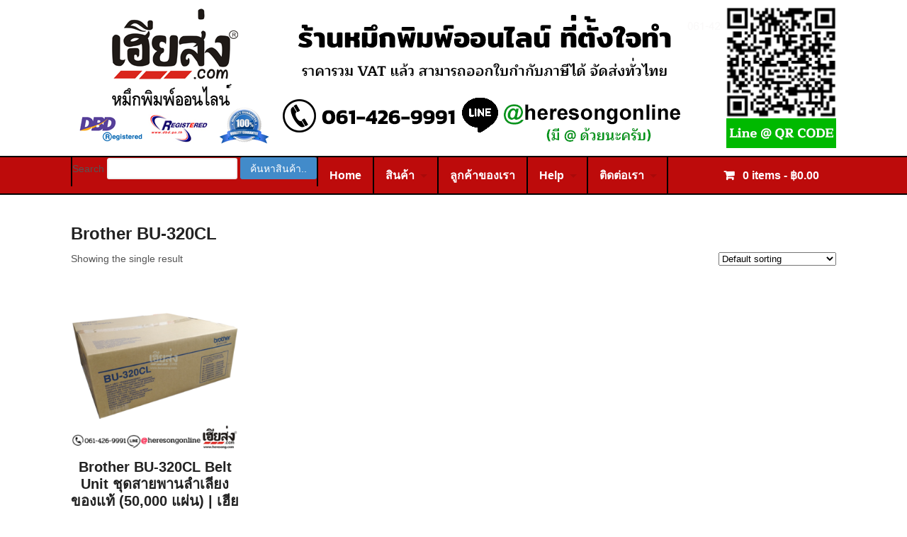

--- FILE ---
content_type: text/html; charset=UTF-8
request_url: https://www.heresong.com/product-tag/brother-bu-320cl/
body_size: 14064
content:
<!DOCTYPE html>
<html lang="en-US" prefix="og: http://ogp.me/ns#">
<head>
<meta charset="UTF-8" />
<title>Brother BU-320CL Archives - เฮียส่ง.คอม : ร้านหมึกพิมพ์ออนไลน์ ที่ตั้งใจทำ</title>
<meta http-equiv="Content-Type" content="text/html; charset=UTF-8" />
<link rel="pingback" href="https://www.heresong.com/xmlrpc.php" />

<!-- Always force latest IE rendering engine (even in intranet) & Chrome Frame -->
<meta http-equiv="X-UA-Compatible" content="IE=edge,chrome=1" />

<!--  Mobile viewport scale -->
<meta content="initial-scale=1.0, maximum-scale=1.0, user-scalable=yes" name="viewport"/>

<!-- This site is optimized with the Yoast SEO plugin v5.1 - https://yoast.com/wordpress/plugins/seo/ -->
<link rel="canonical" href="https://www.heresong.com/product-tag/brother-bu-320cl/" />
<meta property="og:locale" content="en_US" />
<meta property="og:type" content="object" />
<meta property="og:title" content="Brother BU-320CL Archives - เฮียส่ง.คอม : ร้านหมึกพิมพ์ออนไลน์ ที่ตั้งใจทำ" />
<meta property="og:url" content="https://www.heresong.com/product-tag/brother-bu-320cl/" />
<meta property="og:site_name" content="เฮียส่ง.คอม : ร้านหมึกพิมพ์ออนไลน์ ที่ตั้งใจทำ" />
<meta name="twitter:card" content="summary" />
<meta name="twitter:title" content="Brother BU-320CL Archives - เฮียส่ง.คอม : ร้านหมึกพิมพ์ออนไลน์ ที่ตั้งใจทำ" />
<!-- / Yoast SEO plugin. -->

<link rel='dns-prefetch' href='//s.w.org' />
<link rel="alternate" type="application/rss+xml" title="เฮียส่ง.คอม : ร้านหมึกพิมพ์ออนไลน์ ที่ตั้งใจทำ &raquo; Feed" href="https://www.heresong.com/feed/" />
<link rel="alternate" type="application/rss+xml" title="เฮียส่ง.คอม : ร้านหมึกพิมพ์ออนไลน์ ที่ตั้งใจทำ &raquo; Comments Feed" href="https://www.heresong.com/comments/feed/" />
<link rel="alternate" type="application/rss+xml" title="เฮียส่ง.คอม : ร้านหมึกพิมพ์ออนไลน์ ที่ตั้งใจทำ &raquo; Brother BU-320CL Product Tag Feed" href="https://www.heresong.com/product-tag/brother-bu-320cl/feed/" />
		<script type="text/javascript">
			window._wpemojiSettings = {"baseUrl":"https:\/\/s.w.org\/images\/core\/emoji\/2\/72x72\/","ext":".png","svgUrl":"https:\/\/s.w.org\/images\/core\/emoji\/2\/svg\/","svgExt":".svg","source":{"concatemoji":"https:\/\/www.heresong.com\/wp-includes\/js\/wp-emoji-release.min.js?ver=4.6.1"}};
			!function(a,b,c){function d(a){var c,d,e,f,g,h=b.createElement("canvas"),i=h.getContext&&h.getContext("2d"),j=String.fromCharCode;if(!i||!i.fillText)return!1;switch(i.textBaseline="top",i.font="600 32px Arial",a){case"flag":return i.fillText(j(55356,56806,55356,56826),0,0),!(h.toDataURL().length<3e3)&&(i.clearRect(0,0,h.width,h.height),i.fillText(j(55356,57331,65039,8205,55356,57096),0,0),c=h.toDataURL(),i.clearRect(0,0,h.width,h.height),i.fillText(j(55356,57331,55356,57096),0,0),d=h.toDataURL(),c!==d);case"diversity":return i.fillText(j(55356,57221),0,0),e=i.getImageData(16,16,1,1).data,f=e[0]+","+e[1]+","+e[2]+","+e[3],i.fillText(j(55356,57221,55356,57343),0,0),e=i.getImageData(16,16,1,1).data,g=e[0]+","+e[1]+","+e[2]+","+e[3],f!==g;case"simple":return i.fillText(j(55357,56835),0,0),0!==i.getImageData(16,16,1,1).data[0];case"unicode8":return i.fillText(j(55356,57135),0,0),0!==i.getImageData(16,16,1,1).data[0];case"unicode9":return i.fillText(j(55358,56631),0,0),0!==i.getImageData(16,16,1,1).data[0]}return!1}function e(a){var c=b.createElement("script");c.src=a,c.type="text/javascript",b.getElementsByTagName("head")[0].appendChild(c)}var f,g,h,i;for(i=Array("simple","flag","unicode8","diversity","unicode9"),c.supports={everything:!0,everythingExceptFlag:!0},h=0;h<i.length;h++)c.supports[i[h]]=d(i[h]),c.supports.everything=c.supports.everything&&c.supports[i[h]],"flag"!==i[h]&&(c.supports.everythingExceptFlag=c.supports.everythingExceptFlag&&c.supports[i[h]]);c.supports.everythingExceptFlag=c.supports.everythingExceptFlag&&!c.supports.flag,c.DOMReady=!1,c.readyCallback=function(){c.DOMReady=!0},c.supports.everything||(g=function(){c.readyCallback()},b.addEventListener?(b.addEventListener("DOMContentLoaded",g,!1),a.addEventListener("load",g,!1)):(a.attachEvent("onload",g),b.attachEvent("onreadystatechange",function(){"complete"===b.readyState&&c.readyCallback()})),f=c.source||{},f.concatemoji?e(f.concatemoji):f.wpemoji&&f.twemoji&&(e(f.twemoji),e(f.wpemoji)))}(window,document,window._wpemojiSettings);
		</script>
		<style type="text/css">
img.wp-smiley,
img.emoji {
	display: inline !important;
	border: none !important;
	box-shadow: none !important;
	height: 1em !important;
	width: 1em !important;
	margin: 0 .07em !important;
	vertical-align: -0.1em !important;
	background: none !important;
	padding: 0 !important;
}
</style>
<style type="text/css">
@media only screen and (min-width: 768px) {
body.two-col-right-1080 #main-sidebar-container { width: 100%; }
body.two-col-right-1080 #main-sidebar-container #sidebar { width: 18.385%; }
body.two-col-right-1080 #main-sidebar-container #main { width: 78.385%; }
}
</style>
<link rel='stylesheet' id='pt-cv-public-style-css'  href='https://www.heresong.com/wp-content/plugins/content-views-query-and-display-post-page/public/assets/css/cv.css?ver=2.1.3.2' type='text/css' media='all' />
<link rel='stylesheet' id='contact-form-7-css'  href='https://www.heresong.com/wp-content/plugins/contact-form-7/includes/css/styles.css?ver=4.7' type='text/css' media='all' />
<link rel='stylesheet' id='yith_wcas_frontend-css'  href='https://www.heresong.com/wp-content/plugins/yith-woocommerce-ajax-search/assets/css/yith_wcas_ajax_search.css?ver=4.6.1' type='text/css' media='all' />
<link rel='stylesheet' id='theme-stylesheet-css'  href='https://www.heresong.com/wp-content/themes/canvas/style.css?ver=5.2.0' type='text/css' media='all' />
<link rel='stylesheet' id='woo-layout-css'  href='https://www.heresong.com/wp-content/themes/canvas/css/layout.css?ver=4.6.1' type='text/css' media='all' />
<link rel='stylesheet' id='woocommerce-css'  href='https://www.heresong.com/wp-content/themes/canvas/css/woocommerce.css?ver=4.6.1' type='text/css' media='all' />
<!-- This site uses the Google Analytics by MonsterInsights plugin v6.2.0 - Using Analytics tracking - https://www.monsterinsights.com/ -->
<script type="text/javascript" data-cfasync="false">
	/* Function to detect opted out users */
	function __gaTrackerIsOptedOut() {
		return document.cookie.indexOf(disableStr + '=true') > -1;
	}

	/* Disable tracking if the opt-out cookie exists. */
	var disableStr = 'ga-disable-UA-64450866-1';
	if ( __gaTrackerIsOptedOut() ) {
		window[disableStr] = true;
	}

	/* Opt-out function */
	function __gaTrackerOptout() {
	  document.cookie = disableStr + '=true; expires=Thu, 31 Dec 2099 23:59:59 UTC; path=/';
	  window[disableStr] = true;
	}

	(function(i,s,o,g,r,a,m){i['GoogleAnalyticsObject']=r;i[r]=i[r]||function(){
		(i[r].q=i[r].q||[]).push(arguments)},i[r].l=1*new Date();a=s.createElement(o),
		m=s.getElementsByTagName(o)[0];a.async=1;a.src=g;m.parentNode.insertBefore(a,m)
	})(window,document,'script','//www.google-analytics.com/analytics.js','__gaTracker');

	__gaTracker('create', 'UA-64450866-1', 'auto');
	__gaTracker('set', 'forceSSL', true);
	__gaTracker('require', 'displayfeatures');
	__gaTracker('require', 'linkid', 'linkid.js');
	__gaTracker('send','pageview');
</script>
<!-- / Google Analytics by MonsterInsights -->
<!--[if lt IE 9]>
<link href="https://www.heresong.com/wp-content/themes/canvas/css/non-responsive.css" rel="stylesheet" type="text/css" />
<style type="text/css">.col-full, #wrapper { width: 1080px; max-width: 1080px; } #inner-wrapper { padding: 0; } body.full-width #header, #nav-container, body.full-width #content, body.full-width #footer-widgets, body.full-width #footer { padding-left: 0; padding-right: 0; } body.fixed-mobile #top, body.fixed-mobile #header-container, body.fixed-mobile #footer-container, body.fixed-mobile #nav-container, body.fixed-mobile #footer-widgets-container { min-width: 1080px; padding: 0 1em; } body.full-width #content { width: auto; padding: 0 1em;}</style>
<![endif]-->
<script type='text/javascript'>
/* <![CDATA[ */
var monsterinsights_frontend = {"js_events_tracking":"true","is_debug_mode":"false","download_extensions":"doc,exe,js,pdf,ppt,tgz,zip,xls","inbound_paths":"","home_url":"https:\/\/www.heresong.com","track_download_as":"event","internal_label":"int","hash_tracking":"false"};
/* ]]> */
</script>
<script type='text/javascript' src='https://www.heresong.com/wp-content/plugins/google-analytics-for-wordpress/assets/js/frontend.min.js?ver=6.2.0'></script>
<script type='text/javascript' src='https://www.heresong.com/wp-includes/js/jquery/jquery.js?ver=1.12.4'></script>
<script type='text/javascript' src='https://www.heresong.com/wp-includes/js/jquery/jquery-migrate.min.js?ver=1.4.1'></script>
<script type='text/javascript'>
/* <![CDATA[ */
var wc_add_to_cart_params = {"ajax_url":"\/wp-admin\/admin-ajax.php","wc_ajax_url":"\/product-tag\/brother-bu-320cl\/?wc-ajax=%%endpoint%%","i18n_view_cart":"View Cart","cart_url":"https:\/\/www.heresong.com\/cart\/","is_cart":"","cart_redirect_after_add":"no"};
/* ]]> */
</script>
<script type='text/javascript' src='//www.heresong.com/wp-content/plugins/woocommerce/assets/js/frontend/add-to-cart.min.js?ver=2.6.4'></script>
<script type='text/javascript' src='https://www.heresong.com/wp-content/plugins/js_composer/assets/js/vendors/woocommerce-add-to-cart.js?ver=4.12'></script>
<script type='text/javascript' src='https://www.heresong.com/wp-content/themes/canvas/includes/js/third-party.js?ver=4.6.1'></script>
<script type='text/javascript' src='https://www.heresong.com/wp-content/themes/canvas/includes/js/modernizr.js?ver=2.6.2'></script>
<script type='text/javascript' src='https://www.heresong.com/wp-content/themes/canvas/includes/js/general.js?ver=4.6.1'></script>

<!-- Adjust the website width -->
<style type="text/css">
	.col-full, #wrapper { max-width: 1080px !important; }
</style>

<link rel='https://api.w.org/' href='https://www.heresong.com/wp-json/' />
<link rel="EditURI" type="application/rsd+xml" title="RSD" href="https://www.heresong.com/xmlrpc.php?rsd" />
<link rel="wlwmanifest" type="application/wlwmanifest+xml" href="https://www.heresong.com/wp-includes/wlwmanifest.xml" /> 
<meta name="generator" content="WordPress 4.6.1" />
<meta name="generator" content="WooCommerce 2.6.4" />

<!-- Call Now Button 0.3.3 by Jerry Rietveld (callnowbutton.com) -->
<style>#callnowbutton {display:none;} @media screen and (max-width:650px){#callnowbutton {display:block; position:fixed; text-decoration:none; z-index:2147483647;width:100%;left:0;bottom:0;height:60px;border-top:1px solid #528eff; border-bottom:1px solid #002fbb;text-shadow: 0 1px #002fbb; text-align:center;color:#fff; font-weight:600; font-size:120%;  overflow: hidden;padding-right:27px;background:#2561ed;display: flex; justify-content: center; align-items: center;}body {padding-bottom:60px;}}</style>
<meta name="google-site-verification" content="vxArtwKIxMuCyI4o-9nO8i9uXqv90DVnAuG17FvgcTA" />
<!-- Theme version -->
<meta name="generator" content="Canvas 5.5.7" />
<meta name="generator" content="WooFramework 5.5.5" />

<!-- Custom CSS Styling -->
<style type="text/css">
#logo .site-title, #logo .site-description { display:none; }
body {background-color:#ffffff;background-repeat:no-repeat;background-position:top left;background-attachment:scroll;border-top:0px solid #000000;}
#header {background-repeat:no-repeat;background-position:left top;margin-top:0px;margin-bottom:0px;padding-top:10px;padding-bottom:10px;border:0px solid ;}
#logo .site-title a {font:bold 40px/1em "Helvetica Neue", Helvetica, sans-serif;color:#222222;}
#logo .site-description {font:300 13px/1em "Helvetica Neue", Helvetica, sans-serif;color:#999999;}
#nav-container{background:#bd0b0b;}#nav-container{border-top:2px solid #000000;border-bottom:2px solid #000000;border-left:none;border-right:none;}#nav-container #navigation ul#main-nav > li:first-child{border-left: 2px solid #000000;}
body, p { font:300 14px/1.5em "Helvetica Neue", Helvetica, sans-serif;color:#555555; }
h1 { font:bold 28px/1.2em "Helvetica Neue", Helvetica, sans-serif;color:#222222; }h2 { font:bold 24px/1.2em "Helvetica Neue", Helvetica, sans-serif;color:#222222; }h3 { font:bold 20px/1.2em "Helvetica Neue", Helvetica, sans-serif;color:#222222; }h4 { font:bold 16px/1.2em "Helvetica Neue", Helvetica, sans-serif;color:#222222; }h5 { font:bold 14px/1.2em "Helvetica Neue", Helvetica, sans-serif;color:#222222; }h6 { font:bold 12px/1.2em "Helvetica Neue", Helvetica, sans-serif;color:#222222; }
.page-title, .post .title, .page .title {font:bold 24px/1.1em "Helvetica Neue", Helvetica, sans-serif;color:#222222;}
.post .title a:link, .post .title a:visited, .page .title a:link, .page .title a:visited {color:#222222}
.post-meta { font:300 12px/1.5em "Helvetica Neue", Helvetica, sans-serif;color:#999999; }
.entry, .entry p{ font:300 16px/1.5em "Helvetica Neue", Helvetica, sans-serif;color:#030303; }
.post-more {font:300 13px/1.5em "Helvetica Neue", Helvetica, sans-serif;color:;border-top:0px solid #e6e6e6;border-bottom:0px solid #e6e6e6;}
#post-author, #connect {border-top:1px solid #e6e6e6;border-bottom:1px solid #e6e6e6;border-left:1px solid #e6e6e6;border-right:1px solid #e6e6e6;border-radius:5px;-moz-border-radius:5px;-webkit-border-radius:5px;background-color:#fafafa}
.nav-entries a, .woo-pagination { font:300 13px/1em "Helvetica Neue", Helvetica, sans-serif;color:#888; }
.woo-pagination a, .woo-pagination a:hover {color:#888!important}
.widget h3 {font:bold 14px/1.2em "Helvetica Neue", Helvetica, sans-serif;color:#030303;border-bottom:2px solid #050505;}
.widget_recent_comments li, #twitter li { border-color: #050505;}
.widget p, .widget .textwidget { font:300 14px/1.5em "Helvetica Neue", Helvetica, sans-serif;color:#000000; }
.widget {font:300 14px/1.5em "Helvetica Neue", Helvetica, sans-serif;color:#000000;background-color:#fcfcfc;border:1px solid #050505;border-radius:0px;-moz-border-radius:0px;-webkit-border-radius:0px;}
#tabs {border:1px solid #050505;}
#tabs .inside li a, .widget_woodojo_tabs .tabbable .tab-pane li a { font:bold 12px/1.5em "Helvetica Neue", Helvetica, sans-serif;color:#555555; }
#tabs .inside li span.meta, .widget_woodojo_tabs .tabbable .tab-pane li span.meta { font:300 11px/1.5em "Helvetica Neue", Helvetica, sans-serif;color:#999999; }
#tabs ul.wooTabs li a, .widget_woodojo_tabs .tabbable .nav-tabs li a { font:300 11px/2em "Helvetica Neue", Helvetica, sans-serif;color:#999999; }
@media only screen and (min-width:768px) {
ul.nav li a, #navigation ul.rss a, #navigation .cart-contents, #navigation ul.rss, #navigation ul.cart .cart_list a{ font:bold 16px/1.2em "Helvetica Neue", Helvetica, sans-serif;color:#fffcff; } #navigation ul.rss li a:before { color:#fffcff;}
#navigation ul.nav > li a:hover, #navigation ul.nav > li:hover a, #navigation ul.nav li ul li a, #navigation ul.cart > li:hover > a, #navigation ul.cart > li > ul > div, #navigation ul.cart > li > ul > div p, #navigation ul.cart > li > ul span, #navigation ul.cart .cart_list a, #navigation ul.nav li.current_page_item a, #navigation ul.nav li.current_page_parent a, #navigation ul.nav li.current-menu-ancestor a, #navigation ul.nav li.current-cat a, #navigation ul.nav li.current-menu-item a { color:#f2fa00!important; }
#navigation ul.nav > li a:hover, #navigation ul.nav > li:hover, #navigation ul.nav li ul, #navigation ul.cart > li:hover, #navigation ul.cart > li > ul > div, #navigation ul.nav li.current_page_item a, #navigation ul.nav li.current_page_parent a, #navigation ul.nav li.current-menu-ancestor a, #navigation ul.nav li.current-cat a, #navigation ul.nav li.current-menu-item a{background-color:#030303!important}
#navigation ul.nav li ul, #navigation ul.cart > li > ul > div  { border: 2px solid #050505; }
#navigation ul.nav > li  { border-right: 2px solid #000000; }#navigation ul li:first-child, #navigation ul li:first-child a { border-radius:2px 0 0 2px; -moz-border-radius:2px 0 0 2px; -webkit-border-radius:2px 0 0 2px; }
#navigation {background:#bd0b0b;border-top:2px solid #000000;border-bottom:2px solid #000000;border-left:2px solid #050505;border-right:2px solid #050505;border-radius:2px; -moz-border-radius:2px; -webkit-border-radius:2px;}
#top ul.nav li a { font:300 12px/1.6em "Helvetica Neue", Helvetica, sans-serif;color:#ddd; }
}
#footer, #footer p { font:bold 13px/1.4em "Helvetica Neue", Helvetica, sans-serif;color:#fcf7fc; }
#footer {background-color:#0a090a;border-top:1px solid #dbdbdb;border-bottom:0px solid ;border-left:0px solid ;border-right:0px solid ;border-radius:0px; -moz-border-radius:0px; -webkit-border-radius:0px;}
.magazine #loopedSlider .content h2.title a { font:bold 24px/1em Arial, sans-serif;color:#ffffff; }
.magazine #loopedSlider .content .excerpt p { font:300 13px/1.5em Arial, sans-serif;color:#cccccc; }
.magazine .block .post .title, .magazine .block .post .title a { font:bold 18px/1.2em "Helvetica Neue", Helvetica, sans-serif;color:#222222; }
#loopedSlider.business-slider .content h2 { font:bold 24px/1em Arial, sans-serif;color:#ffffff; }
#loopedSlider.business-slider .content h2.title a { font:bold 24px/1em Arial, sans-serif;color:#ffffff; }
#wrapper #loopedSlider.business-slider .content p { font:300 13px/1.5em Arial, sans-serif;color:#cccccc; }
.archive_header { font:bold 18px/1em Arial, sans-serif;color:#222222; }
.archive_header {border-bottom:1px solid #e6e6e6;}
</style>

<!-- Custom Favicon -->
<link rel="shortcut icon" href="http://www.heresong.com/wp-content/uploads/2022/10/favicon_heresong_16.png"/>

<!-- Woo Shortcodes CSS -->
<link href="https://www.heresong.com/wp-content/themes/canvas/functions/css/shortcodes.css" rel="stylesheet" type="text/css" />

<!-- Custom Stylesheet -->
<link href="https://www.heresong.com/wp-content/themes/canvas/custom.css" rel="stylesheet" type="text/css" />
<!--[if lt IE 9]><script src="https://html5shiv.googlecode.com/svn/trunk/html5.js"></script><![endif]--><meta name="generator" content="Powered by Visual Composer - drag and drop page builder for WordPress."/>
<!--[if lte IE 9]><link rel="stylesheet" type="text/css" href="https://www.heresong.com/wp-content/plugins/js_composer/assets/css/vc_lte_ie9.min.css" media="screen"><![endif]--><!--[if IE  8]><link rel="stylesheet" type="text/css" href="https://www.heresong.com/wp-content/plugins/js_composer/assets/css/vc-ie8.min.css" media="screen"><![endif]--><link rel="icon" href="https://www.heresong.com/wp-content/uploads/2022/10/favicon_heresong-1.png" sizes="32x32" />
<link rel="icon" href="https://www.heresong.com/wp-content/uploads/2022/10/favicon_heresong-1.png" sizes="192x192" />
<link rel="apple-touch-icon-precomposed" href="https://www.heresong.com/wp-content/uploads/2022/10/favicon_heresong-1.png" />
<meta name="msapplication-TileImage" content="https://www.heresong.com/wp-content/uploads/2022/10/favicon_heresong-1.png" />
<noscript><style type="text/css"> .wpb_animate_when_almost_visible { opacity: 1; }</style></noscript></head>
<body class="archive tax-product_tag term-brother-bu-320cl term-5954 woocommerce woocommerce-page chrome alt-style-default one-col width-1080 one-col-1080 full-width full-header wpb-js-composer js-comp-ver-4.12 vc_responsive">
<div id="wrapper">

	<div id="inner-wrapper">

	    <!--#header-container-->
    <div id="header-container">
<h3 class="nav-toggle icon"><a href="#navigation">Navigation</a></h3>

	<header id="header" class="col-full">

		<div id="logo">
<a href="https://www.heresong.com/" title="หมึกปริ้นเตอร์คุณภาพ ราคาถูก จัดส่งทั่วไทย"><img src="https://www.heresong.com/wp-content/uploads/2020/03/head_heresong2563V2-2.png" alt="เฮียส่ง.คอม : ร้านหมึกพิมพ์ออนไลน์ ที่ตั้งใจทำ" /></a>
<span class="site-title"><a href="https://www.heresong.com/">เฮียส่ง.คอม : ร้านหมึกพิมพ์ออนไลน์ ที่ตั้งใจทำ</a></span>
<span class="site-description">หมึกปริ้นเตอร์คุณภาพ ราคาถูก จัดส่งทั่วไทย</span>
</div>

	</header>
	    </div><!--/#header-container-->
    <!--#nav-container-->
    <div id="nav-container">
<nav id="navigation" class="col-full" role="navigation">

	<section class="menus">

		<a href="https://www.heresong.com" class="nav-home"><span>Home</span></a>

	<h3>mainmenu</h3><ul id="main-nav" class="nav fl"><li id="menu-item-619" class="bop-nav-search menu-item menu-item-type-search menu-item-object- menu-item-619">			<form  class="bop-nav-search menu-item menu-item-type-search menu-item-object- menu-item-619" role="search" method="get" action="https://www.heresong.com/">
								<div>
					<label class="screen-reader-text" for="s">Search</label>					<input type="text" value="" name="s" id="s" />
											<input type="submit" id="searchsubmit" value="ค้นหาสินค้า.." />
									</div>
			</form>
		</li>
<li id="menu-item-551" class="menu-item menu-item-type-post_type menu-item-object-page menu-item-551"><a href="https://www.heresong.com/">Home</a></li>
<li id="menu-item-26494" class="menu-item menu-item-type-custom menu-item-object-custom menu-item-has-children menu-item-26494"><a href="https://www.heresong.com/inktoner_allbrand/">สินค้า</a>
<ul class="sub-menu">
	<li id="menu-item-26338" class="menu-item menu-item-type-custom menu-item-object-custom menu-item-has-children menu-item-26338"><a href="https://www.heresong.com/brother-ink-toner/">ยี่ห้อ Brother</a>
	<ul class="sub-menu">
		<li id="menu-item-26340" class="menu-item menu-item-type-custom menu-item-object-custom menu-item-26340"><a href="https://www.heresong.com/brother-ink-refill/">หมึกเติม Brother</a></li>
		<li id="menu-item-26339" class="menu-item menu-item-type-custom menu-item-object-custom menu-item-26339"><a href="https://www.heresong.com/brother-ink-cartridge/">หมึกอิงค์เจ็ท Brother</a></li>
		<li id="menu-item-26341" class="menu-item menu-item-type-custom menu-item-object-custom menu-item-26341"><a href="https://www.heresong.com/brother-toner-cartridge/">ตลับหมึกโทนเนอร์ Brother</a></li>
		<li id="menu-item-26345" class="menu-item menu-item-type-custom menu-item-object-custom menu-item-26345"><a href="https://www.heresong.com/brother-fax-cartridge/">หมึกแฟกซ์ Brother</a></li>
		<li id="menu-item-26342" class="menu-item menu-item-type-custom menu-item-object-custom menu-item-26342"><a href="https://www.heresong.com/brother-drum-unit/">ชุดดรัม Brother</a></li>
		<li id="menu-item-26343" class="menu-item menu-item-type-custom menu-item-object-custom menu-item-26343"><a href="https://www.heresong.com/brother-waste-toner-box/">กล่องใส่ผงหมึกที่ใช้แล้ว Brother</a></li>
		<li id="menu-item-26344" class="menu-item menu-item-type-custom menu-item-object-custom menu-item-26344"><a href="https://www.heresong.com/brother-belt-unit/">ชุดสายพานลำเลียง Brother</a></li>
	</ul>
</li>
	<li id="menu-item-26346" class="menu-item menu-item-type-custom menu-item-object-custom menu-item-has-children menu-item-26346"><a href="https://www.heresong.com/canon-ink-toner/">ยี่ห้อ Canon</a>
	<ul class="sub-menu">
		<li id="menu-item-26347" class="menu-item menu-item-type-custom menu-item-object-custom menu-item-26347"><a href="https://www.heresong.com/canon-ink-refill/">หมึกเติมอิงค์เจ็ท Canon</a></li>
		<li id="menu-item-26348" class="menu-item menu-item-type-custom menu-item-object-custom menu-item-26348"><a href="https://www.heresong.com/canon-ink-cartridge/">หมึกอิงค์เจ็ท Canon</a></li>
		<li id="menu-item-26350" class="menu-item menu-item-type-custom menu-item-object-custom menu-item-26350"><a href="https://www.heresong.com/canon-toner-cartridge/">ตลับหมึกโทนเนอร์ Canon</a></li>
		<li id="menu-item-26351" class="menu-item menu-item-type-custom menu-item-object-custom menu-item-26351"><a href="https://www.heresong.com/canon-drum-cartridge/">ชุดดรัม Canon ของแท้</a></li>
		<li id="menu-item-26352" class="menu-item menu-item-type-custom menu-item-object-custom menu-item-26352"><a href="https://www.heresong.com/canon-printhead/">ชุดหัวพิมพ์ Canon</a></li>
		<li id="menu-item-26353" class="menu-item menu-item-type-custom menu-item-object-custom menu-item-26353"><a href="https://www.heresong.com/canon-maintenance-cartridge/">ชุดตลับซับหมึก Canon</a></li>
	</ul>
</li>
	<li id="menu-item-26390" class="menu-item menu-item-type-custom menu-item-object-custom menu-item-has-children menu-item-26390"><a href="https://www.heresong.com/epson-ink-toner/">ยี่ห้อ Epson</a>
	<ul class="sub-menu">
		<li id="menu-item-26391" class="menu-item menu-item-type-custom menu-item-object-custom menu-item-26391"><a href="https://www.heresong.com/epson-ink-refill/">หมึกเติมอิงค์เจ็ท Epson</a></li>
		<li id="menu-item-26392" class="menu-item menu-item-type-custom menu-item-object-custom menu-item-26392"><a href="https://www.heresong.com/epson-ink-cartridge/">ตลับหมึกอิงค์เจ็ท Epson</a></li>
		<li id="menu-item-26393" class="menu-item menu-item-type-custom menu-item-object-custom menu-item-26393"><a href="https://www.heresong.com/epson-ribbon-cartridge/">ตลับผ้าหมึก Epson</a></li>
		<li id="menu-item-26394" class="menu-item menu-item-type-custom menu-item-object-custom menu-item-26394"><a href="https://www.heresong.com/epson-slip-ribbon/">ผ้าหมึกเครื่องพิมพ์สลิป Epson</a></li>
		<li id="menu-item-26395" class="menu-item menu-item-type-custom menu-item-object-custom menu-item-26395"><a href="https://www.heresong.com/epson-maintenance-box/">กล่องซับหมึก Epson</a></li>
	</ul>
</li>
	<li id="menu-item-26364" class="menu-item menu-item-type-custom menu-item-object-custom menu-item-has-children menu-item-26364"><a href="https://www.heresong.com/fujifilm-ink-toner/">ยี่ห้อ FujiFilm/FujiXerox</a>
	<ul class="sub-menu">
		<li id="menu-item-26366" class="menu-item menu-item-type-custom menu-item-object-custom menu-item-26366"><a href="https://www.heresong.com/fujifilm-toner-cartridge/">ตลับหมึกโทนเนอร์ FujiFilm</a></li>
		<li id="menu-item-26367" class="menu-item menu-item-type-custom menu-item-object-custom menu-item-26367"><a href="https://www.heresong.com/fujifilm-drum-cartridge/">ชุดดรัม FujiFilm</a></li>
		<li id="menu-item-26368" class="menu-item menu-item-type-custom menu-item-object-custom menu-item-26368"><a href="https://www.heresong.com/fujifilm-waste-toner-cartridge/">ตลับทิ้งหมึก FujiFilm</a></li>
		<li id="menu-item-26369" class="menu-item menu-item-type-custom menu-item-object-custom menu-item-26369"><a href="https://www.heresong.com/fujifilm-belt-unit/">ชุดสายพานลำเลียง FujiFilm</a></li>
		<li id="menu-item-26370" class="menu-item menu-item-type-custom menu-item-object-custom menu-item-26370"><a href="https://www.heresong.com/fujifilm-fuser-unit/">ชุดทำความร้อน FujiFilm</a></li>
		<li id="menu-item-26371" class="menu-item menu-item-type-custom menu-item-object-custom menu-item-26371"><a href="https://www.heresong.com/fujifilm-maintenance-kit/">ชุด Maintenance Kit FujiFilm</a></li>
	</ul>
</li>
	<li id="menu-item-26354" class="menu-item menu-item-type-custom menu-item-object-custom menu-item-has-children menu-item-26354"><a href="https://www.heresong.com/hp-ink-toner/">ยี่ห้อ HP</a>
	<ul class="sub-menu">
		<li id="menu-item-26355" class="menu-item menu-item-type-custom menu-item-object-custom menu-item-26355"><a href="https://www.heresong.com/hp-ink-refill/">หมึกเติม HP</a></li>
		<li id="menu-item-26356" class="menu-item menu-item-type-custom menu-item-object-custom menu-item-26356"><a href="https://www.heresong.com/hp-ink-cartridge/">หมึกอิงค์เจ็ท HP</a></li>
		<li id="menu-item-26357" class="menu-item menu-item-type-custom menu-item-object-custom menu-item-26357"><a href="https://www.heresong.com/hp-designjet-ink/">ตลับหมึกดีไซน์เจ็ท HP</a></li>
		<li id="menu-item-26360" class="menu-item menu-item-type-custom menu-item-object-custom menu-item-26360"><a href="https://www.heresong.com/hp-toner-cartridge/">ตลับหมึกโทนเนอร์ HP</a></li>
		<li id="menu-item-26361" class="menu-item menu-item-type-custom menu-item-object-custom menu-item-26361"><a href="https://www.heresong.com/hp-imaging-drum/">ชุดดรัม HP</a></li>
		<li id="menu-item-26362" class="menu-item menu-item-type-custom menu-item-object-custom menu-item-26362"><a href="https://www.heresong.com/hp-printhead/">ชุดหัวพิมพ์ HP</a></li>
	</ul>
</li>
	<li id="menu-item-26372" class="menu-item menu-item-type-custom menu-item-object-custom menu-item-has-children menu-item-26372"><a href="https://www.heresong.com/oki-ink-toner/">ยี่ห้อ OKI</a>
	<ul class="sub-menu">
		<li id="menu-item-26374" class="menu-item menu-item-type-custom menu-item-object-custom menu-item-26374"><a href="https://www.heresong.com/oki-toner-cartridge/">ตลับหมึกโทนเนอร์ OKI</a></li>
		<li id="menu-item-26375" class="menu-item menu-item-type-custom menu-item-object-custom menu-item-26375"><a href="https://www.heresong.com/oki-ribbon-cartridge/">ตลับผ้าหมึกของแท้ OKI</a></li>
		<li id="menu-item-26376" class="menu-item menu-item-type-custom menu-item-object-custom menu-item-26376"><a href="https://www.heresong.com/oki-image-drum/">ชุดดรัม OKI</a></li>
		<li id="menu-item-26377" class="menu-item menu-item-type-custom menu-item-object-custom menu-item-26377"><a href="https://www.heresong.com/oki-transfer-belt/">ชุดสายพานลำเลียง OKI</a></li>
		<li id="menu-item-26378" class="menu-item menu-item-type-custom menu-item-object-custom menu-item-26378"><a href="https://www.heresong.com/oki-fuser-unit/">ชุดทำความร้อน OKI</a></li>
	</ul>
</li>
	<li id="menu-item-26382" class="menu-item menu-item-type-custom menu-item-object-custom menu-item-has-children menu-item-26382"><a href="https://www.heresong.com/samsung-ink-toner/">ยี่ห้อ Samsung</a>
	<ul class="sub-menu">
		<li id="menu-item-26384" class="menu-item menu-item-type-custom menu-item-object-custom menu-item-26384"><a href="https://www.heresong.com/samsung-toner-cartridge/">ตลับหมึกโทนเนอร์ Samsung</a></li>
		<li id="menu-item-26385" class="menu-item menu-item-type-custom menu-item-object-custom menu-item-26385"><a href="https://www.heresong.com/samsung-imaging-unit/">ชุดดรัม Samsung</a></li>
		<li id="menu-item-26386" class="menu-item menu-item-type-custom menu-item-object-custom menu-item-26386"><a href="https://www.heresong.com/samsung-waste-toner-container/">ตลับซับหมึก Samsung</a></li>
	</ul>
</li>
	<li id="menu-item-26437" class="menu-item menu-item-type-custom menu-item-object-custom menu-item-has-children menu-item-26437"><a href="https://www.heresong.com/ricoh-ink-toner/">ยี่ห้อ Ricoh</a>
	<ul class="sub-menu">
		<li id="menu-item-26438" class="menu-item menu-item-type-custom menu-item-object-custom menu-item-26438"><a href="https://www.heresong.com/ricoh-toner-cartridge/">ตลับหมึกโทนเนอร์ Ricoh</a></li>
		<li id="menu-item-26439" class="menu-item menu-item-type-custom menu-item-object-custom menu-item-26439"><a href="https://www.heresong.com/ricoh-drum-unit/">ชุดดรัม Ricoh</a></li>
		<li id="menu-item-26440" class="menu-item menu-item-type-custom menu-item-object-custom menu-item-26440"><a href="https://www.heresong.com/ricoh-waste-toner-botle/">ตลับทิ้งหมึก Ricoh</a></li>
	</ul>
</li>
	<li id="menu-item-26387" class="menu-item menu-item-type-custom menu-item-object-custom menu-item-has-children menu-item-26387"><a href="https://www.heresong.com/pantum-ink-toner/">ยี่ห้อ Pantum</a>
	<ul class="sub-menu">
		<li id="menu-item-26388" class="menu-item menu-item-type-custom menu-item-object-custom menu-item-26388"><a href="https://www.heresong.com/pantum-toner-cartridge/">ตลับหมึกโทนเนอร์ Pantum</a></li>
		<li id="menu-item-26389" class="menu-item menu-item-type-custom menu-item-object-custom menu-item-26389"><a href="https://www.heresong.com/pantum-drum-unit/">ชุดดรัม Pantum</a></li>
	</ul>
</li>
</ul>
</li>
<li id="menu-item-7239" class="menu-item menu-item-type-post_type menu-item-object-page menu-item-7239"><a href="https://www.heresong.com/%e0%b8%a5%e0%b8%b9%e0%b8%81%e0%b8%84%e0%b9%89%e0%b8%b2%e0%b8%82%e0%b8%ad%e0%b8%87%e0%b9%80%e0%b8%a3%e0%b8%b2/">ลูกค้าของเรา</a></li>
<li id="menu-item-5422" class="menu-item menu-item-type-custom menu-item-object-custom menu-item-has-children menu-item-5422"><a href="#">Help</a>
<ul class="sub-menu">
	<li id="menu-item-6488" class="menu-item menu-item-type-post_type menu-item-object-page menu-item-6488"><a href="https://www.heresong.com/ordering/">การสั่งซื้อสินค้า</a></li>
	<li id="menu-item-6487" class="menu-item menu-item-type-post_type menu-item-object-page menu-item-6487"><a href="https://www.heresong.com/%e0%b8%81%e0%b8%b2%e0%b8%a3%e0%b8%8a%e0%b8%b3%e0%b8%a3%e0%b8%b0%e0%b9%80%e0%b8%87%e0%b8%b4%e0%b8%99/">การชำระเงิน</a></li>
	<li id="menu-item-13736" class="menu-item menu-item-type-post_type menu-item-object-page menu-item-13736"><a href="https://www.heresong.com/ourdelivery/">การจัดส่งสินค้า</a></li>
	<li id="menu-item-10729" class="menu-item menu-item-type-post_type menu-item-object-page menu-item-10729"><a href="https://www.heresong.com/return/">เงื่อนไขข้อตกลงในการรับคืนสินค้า</a></li>
	<li id="menu-item-10728" class="menu-item menu-item-type-post_type menu-item-object-page menu-item-10728"><a href="https://www.heresong.com/claim/">เงื่อนไขการเคลมสินค้า</a></li>
	<li id="menu-item-15057" class="menu-item menu-item-type-post_type menu-item-object-page menu-item-15057"><a href="https://www.heresong.com/page-yield/">ปริมาณการพิมพ์ ที่ 5 % ของ A4 คืออะไร</a></li>
	<li id="menu-item-5404" class="menu-item menu-item-type-post_type menu-item-object-page menu-item-5404"><a href="https://www.heresong.com/business-registration/">ทะเบียนการค้า</a></li>
	<li id="menu-item-5420" class="menu-item menu-item-type-custom menu-item-object-custom menu-item-5420"><a href="https://www.trustmarkthai.com/callbackData/popup.php?data=4c92d0a529-22-4-774afebed6fa8913878cc2d868957e6c2e">เครื่องหมายรับรอง DBD Registered</a></li>
	<li id="menu-item-12862" class="menu-item menu-item-type-post_type menu-item-object-page menu-item-12862"><a href="https://www.heresong.com/tax-invoice/">ตัวอย่างใบกำกับภาษี เฮียส่ง.คอม</a></li>
	<li id="menu-item-5431" class="menu-item menu-item-type-custom menu-item-object-custom menu-item-5431"><a href="http://th.kerryexpress.com/th/track/">ตรวจสอบสถานะสินค้า Kerry Express</a></li>
	<li id="menu-item-5432" class="menu-item menu-item-type-custom menu-item-object-custom menu-item-5432"><a href="http://track.thailandpost.co.th/tracking/default.aspx">ตรวจสอบสถานะสินค้า ไปรษณีย์ไทย</a></li>
	<li id="menu-item-5610" class="menu-item menu-item-type-custom menu-item-object-custom menu-item-has-children menu-item-5610"><a href="#">บทความ</a>
	<ul class="sub-menu">
		<li id="menu-item-26872" class="menu-item menu-item-type-post_type menu-item-object-page menu-item-26872"><a href="https://www.heresong.com/printtestpage/">สำหรับทดสอบการพิมพ์</a></li>
		<li id="menu-item-5611" class="menu-item menu-item-type-post_type menu-item-object-page menu-item-5611"><a href="https://www.heresong.com/%e0%b8%9b%e0%b8%b1%e0%b8%8d%e0%b8%ab%e0%b8%b2%e0%b9%80%e0%b8%84%e0%b8%a3%e0%b8%b7%e0%b9%88%e0%b8%ad%e0%b8%87%e0%b8%9b%e0%b8%a3%e0%b8%b4%e0%b9%89%e0%b8%99%e0%b9%80%e0%b8%95%e0%b8%ad%e0%b8%a3%e0%b9%8c/">สารพัน ปัญหาเครื่องปริ้นเตอร์ และวิธีการแก้ไข</a></li>
		<li id="menu-item-5626" class="menu-item menu-item-type-post_type menu-item-object-page menu-item-5626"><a href="https://www.heresong.com/%e0%b8%97%e0%b8%b4%e0%b8%9b%e0%b8%9e%e0%b8%b4%e0%b8%a1%e0%b8%9e%e0%b9%8c%e0%b8%87%e0%b8%b2%e0%b8%99%e0%b8%88%e0%b8%b2%e0%b8%81%e0%b8%a2%e0%b8%b9%e0%b8%97%e0%b8%b4%e0%b8%a5%e0%b8%b4%e0%b8%95%e0%b8%b5/">ทิปพิมพ์งานจากยูทิลิตี้เล็กๆ แต่เก่งเกินตัว</a></li>
		<li id="menu-item-5614" class="menu-item menu-item-type-post_type menu-item-object-page menu-item-5614"><a href="https://www.heresong.com/%e0%b8%a7%e0%b8%b4%e0%b8%98%e0%b8%b5%e0%b8%9e%e0%b8%b4%e0%b8%a1%e0%b8%9e%e0%b9%8c%e0%b8%a0%e0%b8%b2%e0%b8%9e%e0%b9%83%e0%b8%ab%e0%b9%89%e0%b8%aa%e0%b8%a7%e0%b8%a2/">10 วิธีพื้นฐาน…สำหรับการพิมพ์ภาพที่สมบูรณ์</a></li>
		<li id="menu-item-5617" class="menu-item menu-item-type-post_type menu-item-object-page menu-item-5617"><a href="https://www.heresong.com/%e0%b8%a3%e0%b8%a7%e0%b8%a1%e0%b8%97%e0%b8%b4%e0%b8%9b%e0%b9%80%e0%b8%97%e0%b8%84%e0%b8%99%e0%b8%b4%e0%b8%84%e0%b8%aa%e0%b8%b3%e0%b8%ab%e0%b8%a3%e0%b8%b1%e0%b8%9a%e0%b9%80%e0%b8%a3%e0%b8%b7%e0%b9%88/">รวมทิปเทคนิคสำหรับเรื่องการพิมพ์</a></li>
		<li id="menu-item-5620" class="menu-item menu-item-type-post_type menu-item-object-page menu-item-5620"><a href="https://www.heresong.com/%e0%b9%80%e0%b8%97%e0%b8%84%e0%b8%99%e0%b8%b4%e0%b8%84-%e0%b8%9e%e0%b8%b4%e0%b8%a1%e0%b8%9e%e0%b9%8c%e0%b8%87%e0%b8%b2%e0%b8%99%e0%b9%83%e0%b8%ab%e0%b9%89%e0%b8%9b%e0%b8%a3%e0%b8%b0%e0%b8%ab%e0%b8%a2/">เทคนิค พิมพ์งานให้ประหยัดสุด ๆ</a></li>
		<li id="menu-item-5629" class="menu-item menu-item-type-post_type menu-item-object-page menu-item-5629"><a href="https://www.heresong.com/7-%e0%b8%a7%e0%b8%b4%e0%b8%98%e0%b8%b5%e0%b9%80%e0%b8%9e%e0%b8%b7%e0%b9%88%e0%b8%ad%e0%b8%81%e0%b8%b2%e0%b8%a3%e0%b8%9b%e0%b8%a3%e0%b8%b0%e0%b8%ab%e0%b8%a2%e0%b8%b1%e0%b8%94%e0%b8%ab%e0%b8%a1%e0%b8%b6/">7 วิธีเพื่อการประหยัดหมึกพิมพ์อย่างมีประสิทธิภาพ</a></li>
		<li id="menu-item-5623" class="menu-item menu-item-type-post_type menu-item-object-page menu-item-5623"><a href="https://www.heresong.com/%e0%b8%94%e0%b8%b9%e0%b9%81%e0%b8%a5%e0%b8%a3%e0%b8%b1%e0%b8%81%e0%b8%a9%e0%b8%b2%e0%b9%80%e0%b8%84%e0%b8%a3%e0%b8%b7%e0%b9%88%e0%b8%ad%e0%b8%87%e0%b8%9e%e0%b8%b4%e0%b8%a1%e0%b8%9e%e0%b9%8c%e0%b8%ad/">ดูแลรักษาเครื่องพิมพ์อิงก์เจ็ท ให้อยู่กันไปนานๆ</a></li>
	</ul>
</li>
</ul>
</li>
<li id="menu-item-103" class="menu-item menu-item-type-post_type menu-item-object-page menu-item-has-children menu-item-103"><a href="https://www.heresong.com/%e0%b8%95%e0%b8%b4%e0%b8%94%e0%b8%95%e0%b9%88%e0%b8%ad%e0%b9%80%e0%b8%a3%e0%b8%b2/">ติดต่อเรา</a>
<ul class="sub-menu">
	<li id="menu-item-6302" class="menu-item menu-item-type-post_type menu-item-object-page menu-item-6302"><a href="https://www.heresong.com/%e0%b9%80%e0%b8%81%e0%b8%b5%e0%b9%88%e0%b8%a2%e0%b8%a7%e0%b8%81%e0%b8%b1%e0%b8%9a%e0%b9%80%e0%b8%ae%e0%b8%b5%e0%b8%a2%e0%b8%aa%e0%b9%88%e0%b8%87-%e0%b8%84%e0%b8%ad%e0%b8%a1/">เกี่ยวกับเฮียส่ง.คอม</a></li>
	<li id="menu-item-6518" class="menu-item menu-item-type-post_type menu-item-object-page menu-item-6518"><a href="https://www.heresong.com/%e0%b8%a5%e0%b8%b9%e0%b8%81%e0%b8%84%e0%b9%89%e0%b8%b2%e0%b8%82%e0%b8%ad%e0%b8%87%e0%b9%80%e0%b8%a3%e0%b8%b2/">ลูกค้าของเรา</a></li>
	<li id="menu-item-5833" class="menu-item menu-item-type-custom menu-item-object-custom menu-item-5833"><a href="http://line.me/ti/p/~@heresongonline">Add Line ฝ่ายขาย</a></li>
	<li id="menu-item-470" class="menu-item menu-item-type-custom menu-item-object-custom menu-item-470"><a href="http://www.facebook.com/heresongonline">Facebook</a></li>
	<li id="menu-item-6533" class="menu-item menu-item-type-taxonomy menu-item-object-category menu-item-6533"><a href="https://www.heresong.com/category/%e0%b8%9a%e0%b8%97%e0%b8%84%e0%b8%a7%e0%b8%b2%e0%b8%a1/">บทความ</a></li>
</ul>
</li>
</ul>    	<ul class="cart fr no-rss-link">
    		<li>
    			<a class="cart-contents" href="https://www.heresong.com/cart/" title="View your shopping cart">
    				0 items - <span class="woocommerce-Price-amount amount"><span class="woocommerce-Price-currencySymbol">&#3647;</span>0.00</span>    			</a>
    			<ul>
    			<div class="widget woocommerce widget_shopping_cart"><div class="widget_shopping_cart_content"></div></div>				</ul>
    		</li>
   		</ul>
    
	</section><!-- /.menus -->

	<a href="#top" class="nav-close"><span>Return to Content</span></a>

</nav>
    </div><!--/#nav-container-->

			<!-- #content Starts -->
			    <div id="content" class="col-full">

	    	<div id="main-sidebar-container">

	            <!-- #main Starts -->
	            	            <section id="main" class="col-left">
	    
		
			<h1 class="page-title">Brother BU-320CL</h1>

		
		
		
			<p class="woocommerce-result-count">
	Showing the single result</p>
<form class="woocommerce-ordering" method="get">
	<select name="orderby" class="orderby">
					<option value="menu_order"  selected='selected'>Default sorting</option>
					<option value="popularity" >Sort by popularity</option>
					<option value="date" >Sort by newness</option>
					<option value="price" >Sort by price: low to high</option>
					<option value="price-desc" >Sort by price: high to low</option>
			</select>
	</form>

			<ul class="products">

				
				
					<li class="post-10166 product type-product status-publish has-post-thumbnail product_cat-brother product_cat-brother-toner product_tag-belt-unit product_tag-brother product_tag-brother-belt-unit product_tag-brother-bu-320cl first instock shipping-taxable purchasable product-type-simple">
	<a href="https://www.heresong.com/product/brother-bu-320cl-belt-unit/" class="woocommerce-LoopProduct-link"><img width="300" height="300" src="https://www.heresong.com/wp-content/uploads/2019/03/Brother-BU-320CL_Belt-300x300.png" class="attachment-shop_catalog size-shop_catalog wp-post-image" alt="Brother BU-320CL Belt Unit ชุดสายพานลำเลียง ของแท้ (50,000 แผ่น) | เฮียส่ง.คอม" title="Brother BU-320CL Belt Unit ชุดสายพานลำเลียง ของแท้  (50,000 แผ่น) | เฮียส่ง.คอม" srcset="https://www.heresong.com/wp-content/uploads/2019/03/Brother-BU-320CL_Belt-300x300.png 300w, https://www.heresong.com/wp-content/uploads/2019/03/Brother-BU-320CL_Belt-150x150.png 150w, https://www.heresong.com/wp-content/uploads/2019/03/Brother-BU-320CL_Belt-180x180.png 180w, https://www.heresong.com/wp-content/uploads/2019/03/Brother-BU-320CL_Belt.png 500w" sizes="(max-width: 300px) 100vw, 300px" /><h3>Brother BU-320CL Belt Unit ชุดสายพานลำเลียง ของแท้ (50,000 แผ่น) | เฮียส่ง.คอม</h3>
	<span class="price"><span class="woocommerce-Price-amount amount"><span class="woocommerce-Price-currencySymbol">&#3647;</span>3,950.00</span></span>
</a><a rel="nofollow" href="/product-tag/brother-bu-320cl/?add-to-cart=10166" data-quantity="1" data-product_id="10166" data-product_sku="" class="button product_type_simple add_to_cart_button ajax_add_to_cart">Add to cart</a></li>

				
			</ul>

			
		
					</section><!-- /#main -->
	            
			</div><!-- /#main-sidebar-container -->

			
	    </div><!-- /#content -->
			    
	
<section id="footer-widgets" class="col-full col-4">
				<div class="block footer-widget-1">
    	<div id="text-10" class="widget widget_text"><h3>ยี่ห้อ HP</h3>			<div class="textwidget"><ul>
 	<li><span style="color: #3366ff;"><a style="color: #3366ff;" href="https://www.heresong.com/hp-ink-refill/"><strong>หมึกเติมอิงค์เจ็ท HP</strong></a></span></li>
 	<li><span style="color: #3366ff;"><a style="color: #3366ff;" href="https://www.heresong.com/hp-ink-cartridge/"><strong>ตลับหมึกอิงค์เจ็ท HP</strong></a></span></li>
 	<li><span style="color: #3366ff;"><strong><a style="color: #3366ff;" href="https://www.heresong.com/hp-designjet-ink/">หมึกดีไซน์เจ็ท HP</a></strong></span></li>
 	<li><span style="color: #3366ff;"><a style="color: #3366ff;" href="https://www.heresong.com/hp-toner-cartridge/"><strong>ตลับหมึกโทนเนอร์ HP</strong></a></span></li>
 	<li><span style="color: #3366ff;"><a style="color: #3366ff;" href="https://www.heresong.com/hp-imaging-drum/"><strong>ชุดดรัม HP</strong></a></span></li>
 	<li><span style="color: #3366ff;"><strong><a style="color: #3366ff;" href="https://www.heresong.com/hp-printhead/">ชุดหัวพิมพ์ HP</a></strong></span></li>
</ul></div>
		</div><div id="text-17" class="widget widget_text"><h3>ยี่ห้อ Canon</h3>			<div class="textwidget"><ul>
 	<li><strong><span style="color: #3366ff;"><a style="color: #3366ff;" href="https://www.heresong.com/canon-ink-refill/">หมึกเติมอิงค์เจ็ท Canon</a></span></strong></li>
 	<li><strong><span style="color: #3366ff;"><a style="color: #3366ff;" href="https://www.heresong.com/canon-ink-cartridge/">ตลับหมึกอิงค์เจ็ท Canon</a></span></strong></li>
 	<li><strong><span style="color: #3366ff;"><a style="color: #3366ff;" href="https://www.heresong.com/canon-toner-cartridge/">ตลับหมึกโทนเนอร์ Canon</a></span></strong></li>
 	<li><strong><span style="color: #3366ff;"><a style="color: #3366ff;" href="https://www.heresong.com/canon-drum-cartridge/">ชุดดรัม Canon</a></span></strong></li>
 	<li><strong><span style="color: #3366ff;"><a style="color: #3366ff;" href="https://www.heresong.com/canon-printhead/">ชุดหัวพิมพ์ Canon</a></span></strong></li>
 	<li><strong><span style="color: #3366ff;"><a style="color: #3366ff;" href="https://www.heresong.com/canon-maintenance-cartridge/">ตลับซับหมึก Canon</a></span></strong></li>
</ul></div>
		</div><div id="text-32" class="widget widget_text"><h3>ยี่ห้อ Brother</h3>			<div class="textwidget"><ul>
 	<li><a style="color: #3366ff;" href="https://www.heresong.com/brother-ink-refill/"><strong>หมึกเติมอิงค์เจ็ท Brother</strong></a></li>
 	<li><strong><a style="color: #3366ff;" href="https://www.heresong.com/brother-ink-cartridge/">ตลับหมึกอิงค์เจ็ท Brother</a></strong></li>
 	<li><strong><span style="color: #3366ff;"><a style="color: #3366ff;" href="https://www.heresong.com/brother-toner-cartridge/">ตลับหมึกโทนเนอร์ Brother</a></span></strong></li>
 	<li><strong><span style="color: #3366ff;"><a style="color: #3366ff;" href="https://www.heresong.com/brother-drum-unit/">ชุดดรัม Brother</a></span></strong></li>
 	<li><strong><span style="color: #3366ff;"><a style="color: #3366ff;" href="https://www.heresong.com/brother-drum-unit/">ตลับทิ้งหมึกเสีย ฺBrother</a></span></strong></li>
 	<li><strong><span style="color: #3366ff;"><a style="color: #3366ff;" href="https://www.heresong.com/brother-belt-unit/">ชุดสายพานลำเลียง Brother</a></span></strong></li>
 	<li><strong><span style="color: #3366ff;"><a style="color: #3366ff;" href="https://www.heresong.com/brother-fax-cartridge/">หมึกแฟกซ์ Brother</a></span></strong></li>
</ul></div>
		</div>	</div>
        				<div class="block footer-widget-2">
    	<div id="text-19" class="widget widget_text"><h3>ยี่ห้อ FujiFilm / FujiXerox</h3>			<div class="textwidget"><ul>
 	<li><strong><span style="color: #3366ff;"><a style="color: #3366ff;" href="https://www.heresong.com/fujifilm-toner-cartridge/">ตลับหมึกโทนเนอร์ FujiFilm</a></span></strong></li>
 	<li><strong><span style="color: #3366ff;"><a style="color: #3366ff;" href="https://www.heresong.com/fujifilm-drum-cartridge/">ชุดดรัม FujiFilm</a></span></strong></li>
 	<li><strong><span style="color: #3366ff;"><a style="color: #3366ff;" href="https://www.heresong.com/fujifilm-waste-toner-cartridge/">ตลับทิ้งหมึก FujiFilm</a></span></strong></li>
 	<li><strong><span style="color: #3366ff;"><a style="color: #3366ff;" href="https://www.heresong.com/fujifilm-belt-unit/">ชุดสายพานลำเลียง FujiFilm</a></span></strong></li>
 	<li><strong><span style="color: #3366ff;"><a style="color: #3366ff;" href="https://www.heresong.com/fujifilm-fuser-unit/">ชุดทำความร้อน FujiFilm</a></span></strong></li>
 	<li><strong><span style="color: #3366ff;"><a style="color: #3366ff;" href="https://www.heresong.com/fujifilm-maintenance-kit/">ชุดบำรุงรักษา FujiFilm</a></span></strong></li>
</ul></div>
		</div><div id="text-33" class="widget widget_text"><h3>ยี่ห้อ OKI</h3>			<div class="textwidget"><ul>
 	<li><strong><span style="color: #3366ff;"><a style="color: #3366ff;" href="https://www.heresong.com/oki-toner-cartridge/">ตลับหมึกโทนเนอร์ OKI</a></span></strong></li>
 	<li><strong><span style="color: #3366ff;"><a style="color: #3366ff;" href="https://www.heresong.com/oki-ribbon-cartridge/">ตลับผ้าหมึก OKI</a></span></strong></li>
 	<li><strong><span style="color: #3366ff;"><a style="color: #3366ff;" href="https://www.heresong.com/oki-image-drum/">ชุดดรัม OKI</a></span></strong></li>
 	<li><strong><span style="color: #3366ff;"><a style="color: #3366ff;" href="https://www.heresong.com/oki-transfer-belt/">ชุดสายพานลำเลียง OKI</a></span></strong></li>
 	<li><strong><span style="color: #3366ff;"><a style="color: #3366ff;" href="https://www.heresong.com/oki-fuser-unit/">ชุดทำความร้อน OKI</a></span></strong></li>
</ul></div>
		</div><div id="text-18" class="widget widget_text"><h3>ยี่ห้อ Samsung</h3>			<div class="textwidget"><ul>
 	<li><strong><span style="color: #3366ff;"><a style="color: #3366ff;" href="https://www.heresong.com/samsung-toner-cartridge/">ตลับหมึกโทนเนอร์ Samsung</a></span></strong></li>
 	<li><strong><span style="color: #3366ff;"><a style="color: #3366ff;" href="https://www.heresong.com/samsung-imaging-unit/">ชุดดรัม Samsung</a></span></strong></li>
 	<li><strong><span style="color: #3366ff;"><a style="color: #3366ff;" href="https://www.heresong.com/samsung-waste-toner-container/">ตลับทิ้งหมึก Samsung</a></span></strong></li>
</ul></div>
		</div><div id="text-36" class="widget widget_text"><h3>ยี่ห้อ Pantum</h3>			<div class="textwidget"><ul>
 	<li><a style="color: #3366ff;" href="https://www.heresong.com/pantum-toner-cartridge/"><strong>ตลับหมึกโทนเนอร์ Pantum</strong></a></li>
 	<li><strong><a style="color: #3366ff;" href="https://www.heresong.com/pantum-drum-unit/">ชุดดรัม Pantum</a></strong></li>
</ul></div>
		</div>	</div>
        				<div class="block footer-widget-3">
    	<div id="text-34" class="widget widget_text"><h3>ยี่ห้อ Ricoh</h3>			<div class="textwidget"><ul>
 	<li><strong><span style="color: #3366ff;"><a style="color: #3366ff;" href="https://www.heresong.com/ricoh-toner-cartridge/">ตลับหมึกโทนเนอร์ Ricoh</a></span></strong></li>
 	<li><strong><span style="color: #3366ff;"><a style="color: #3366ff;" href="https://www.heresong.com/ricoh-drum-unit/">ชุดดรัม Ricoh</a></span></strong></li>
 	<li><strong><span style="color: #3366ff;"><a style="color: #3366ff;" href="https://www.heresong.com/ricoh-waste-toner-botle/">ตลับทิ้งหมึก Ricoh</a></span></strong></li>
</ul></div>
		</div><div id="text-35" class="widget widget_text"><h3>ยี่ห้อ Epson</h3>			<div class="textwidget"><ul>
 	<li><strong><span style="color: #3366ff;"><a style="color: #3366ff;" href="https://www.heresong.com/epson-ink-refill/">หมึกเติมอิงค์เจ็ท Epson</a></span></strong></li>
 	<li><strong><span style="color: #3366ff;"><a style="color: #3366ff;" href="https://www.heresong.com/epson-ink-cartridge/">ตลับหมึกอิงค์เจ็ท Epson</a></span></strong></li>
 	<li><strong><span style="color: #3366ff;"><a style="color: #3366ff;" href="https://www.heresong.com/epson-ribbon-cartridge/">ตลับผ้าหมึก Epson</a></span></strong></li>
 	<li><strong><span style="color: #3366ff;"><a style="color: #3366ff;" href="https://www.heresong.com/epson-slip-ribbon/">ผ้าหมึกเครื่องพิมพ์สลิป Epson</a></span></strong></li>
 	<li><strong><span style="color: #3366ff;"><a style="color: #3366ff;" href="https://www.heresong.com/epson-maintenance-box/">ตลับซับหมึก Epson</a></span></strong></li>
</ul></div>
		</div><div id="text-20" class="widget widget_text"><h3>แผนกบริการลูกค้า</h3>			<div class="textwidget"><ul>
 	<li><a href="http://www.heresong.com/%E0%B8%81%E0%B8%B2%E0%B8%A3%E0%B8%AA%E0%B8%B1%E0%B9%88%E0%B8%87%E0%B8%8B%E0%B8%B7%E0%B9%89%E0%B8%AD%E0%B8%AA%E0%B8%B4%E0%B8%99%E0%B8%84%E0%B9%89%E0%B8%B2/"><span style="color: #000000;"><strong>การสั่งซื้อสินค้า</strong></span></a></li>
 	<li><a href="http://www.heresong.com/%E0%B8%81%E0%B8%B2%E0%B8%A3%E0%B8%8A%E0%B8%B3%E0%B8%A3%E0%B8%B0%E0%B9%80%E0%B8%87%E0%B8%B4%E0%B8%99/"><span style="color: #000000;"><strong> การชำระเงิน</strong></span></a></li>
 	<li><a href="http://www.heresong.com/%E0%B8%81%E0%B8%B2%E0%B8%A3%E0%B8%88%E0%B8%B1%E0%B8%94%E0%B8%AA%E0%B9%88%E0%B8%87/"><span style="color: #000000;"><strong>การจัดส่ง</strong></span></a></li>
 	<li><a href="http://www.heresong.com/download/%E0%B9%81%E0%B8%9A%E0%B8%9A%E0%B8%9F%E0%B8%AD%E0%B8%A3%E0%B9%8C%E0%B8%A1%E0%B9%83%E0%B8%9A%E0%B8%AA%E0%B8%B1%E0%B9%88%E0%B8%87%E0%B8%8B%E0%B8%B7%E0%B9%89%E0%B8%AD-%E0%B8%82%E0%B8%AD%E0%B8%87-%E0%B9%80/"><span style="color: #000000;"><strong>แบบฟอร์มใบสั่งซื้อสินค้า </strong></span></a></li>
 	<li><a href="http://www.heresong.com/%E0%B8%81%E0%B8%B2%E0%B8%A3%E0%B8%A3%E0%B8%B1%E0%B8%9A%E0%B8%84%E0%B8%B7%E0%B8%99%E0%B8%AA%E0%B8%B4%E0%B8%99%E0%B8%84%E0%B9%89%E0%B8%B2/"><span style="color: #000000;"><strong>เงื่อนไขข้อตกลงในการรับคืนสินค้า</strong></span></a></li>
 	<li><a href="http://www.heresong.com/%E0%B9%80%E0%B8%87%E0%B8%B7%E0%B9%88%E0%B8%AD%E0%B8%99%E0%B9%84%E0%B8%82%E0%B8%81%E0%B8%B2%E0%B8%A3%E0%B9%80%E0%B8%84%E0%B8%A5%E0%B8%A1%E0%B8%AA%E0%B8%B4%E0%B8%99%E0%B8%84%E0%B9%89%E0%B8%B2/"><span style="color: #000000;"><strong>เงื่อนไขการเคลมสินค้า</strong></span></a></li>
 	<li><a href="http://www.heresong.com/%E0%B8%97%E0%B8%B0%E0%B9%80%E0%B8%9A%E0%B8%B5%E0%B8%A2%E0%B8%99%E0%B8%81%E0%B8%B2%E0%B8%A3%E0%B8%84%E0%B9%89%E0%B8%B2/"><span style="color: #000000;"><strong>ทะเบียนการค้า</strong></span></a></li>
 	<li><a href="https://www.trustmarkthai.com/callbackData/popup.php?data=4c92d0a529-22-4-774afebed6fa8913878cc2d868957e6c2e"><span style="color: #000000;"><strong>เครื่องหมาย DBD Registered</strong></span></a></li>
 	<li><span style="color: #000000;"><a style="color: #000000;" href="http://th.kerryexpress.com/th/track/" target="_blank"><strong>ตรวจสอบสถานะ Kerry Express</strong></a></span></li>
 	<li><span style="color: #000000;"><a style="color: #000000;" href="http://track.thailandpost.co.th/tracking/default.aspx" target="_blank"><strong>ตรวจสอบสถานะ ไปรษณีย์ไทย</strong></a></span></li>
</ul></div>
		</div>	</div>
        				<div class="block footer-widget-4">
    	<div id="text-11" class="widget widget_text"><h3>ติดต่อสอบถาม</h3>			<div class="textwidget"><span style="color: #0000ff;"><strong>บริษัท คิดพอดี จำกัด (เฮียส่ง.คอม)</strong></span>

<hr />

<ul>
 	<li><strong><strong><span style="color: #000000;">129/112 หมู่บ้านวรารมย์ เจริญเมือง</span></strong></strong></li>
 	<li><strong><strong><span style="color: #000000;">หมู่ 2 ต.ต้นเปา อ.สันกำแพง</span></strong></strong></li>
 	<li><strong><strong><span style="color: #000000;">จ.เชียงใหม่ 50130</span></strong></strong></li>
 	<li><strong><strong><span style="color: #000000;">Tel. 061-426-9991</span></strong></strong></li>
 	<li><strong>Tel. 081-888-1019</strong></li>
 	<li><strong><strong><span style="color: #000000;">Tel. 081-281-9944 </span></strong></strong></li>
 	<li><strong><strong><span style="color: #000000;">Tel. 081-740-8844</span></strong></strong></li>
 	<li><strong><span style="color: #000000;">ไอดีไลน์ : <a href="http://line.me/ti/p/~@heresongonline" target="_blank">@heresongonline</a>
</span></strong></li>
<li><strong><span style="color: #000000;">อีเมล์ : <a href="heresongthailand@gmail.com" target="_blank">heresongthailand@gmail.com</a>
</span></strong></li>
 	<li><strong>เฟซบุ้ค : <a href="https://www.facebook.com/heresongonline" target="_blank">heresongonline</a></strong></li>
 	<li><strong><span style="color: #000000;">จันทร์ - เสาร์ 08.30 - 18.00 น.</span></strong>

<hr />

</li>
</ul>
<span style="color: #0000ff;"><strong>ช่องทางการชำระเงิน</strong></span>

<img class="alignnone size-full wp-image-5424" src="http://www.heresong.com/wp-content/uploads/2017/05/banktransfer.png" alt="banktransfer" width="150" height="30" /></div>
		</div>	</div>
        		<div class="fix"></div>
</section><!--/#footer-widgets-->
	<footer id="footer" class="col-full">

		
		<div id="copyright" class="col-left">
			<p>&copy; 2026 เฮียส่ง.คอม : ร้านหมึกพิมพ์ออนไลน์ ที่ตั้งใจทำ. All Rights Reserved. </p>		</div>

		<div id="credit" class="col-right">
			<p>จำหน่ายหมึกพิมพ์ออนไลน์ | Brother | Canon | Epson | HP | OKI | Ricoh | Samsung | FujiFilm | Pantum</p>		</div>

	</footer>

	
	</div><!-- /#inner-wrapper -->

</div><!-- /#wrapper -->

<div class="fix"></div><!--/.fix-->

<a href="tel:0614269991" id="callnowbutton" onclick="ga('send', 'event', 'Contact', 'Call Now Button', 'Phone');"><img src="[data-uri]" width="55">โทรเลยครับ เฮียส่งพร้อมรับสาย</a><script>
  (function(i,s,o,g,r,a,m){i['GoogleAnalyticsObject']=r;i[r]=i[r]||function(){
  (i[r].q=i[r].q||[]).push(arguments)},i[r].l=1*new Date();a=s.createElement(o),
  m=s.getElementsByTagName(o)[0];a.async=1;a.src=g;m.parentNode.insertBefore(a,m)
  })(window,document,'script','https://www.google-analytics.com/analytics.js','ga');

  ga('create', 'UA-64450866-1', 'auto');
  ga('send', 'pageview');

</script>
<script type='text/javascript' src='https://www.heresong.com/wp-content/plugins/contact-form-7/includes/js/jquery.form.min.js?ver=3.51.0-2014.06.20'></script>
<script type='text/javascript'>
/* <![CDATA[ */
var _wpcf7 = {"recaptcha":{"messages":{"empty":"Please verify that you are not a robot."}},"cached":"1"};
/* ]]> */
</script>
<script type='text/javascript' src='https://www.heresong.com/wp-content/plugins/contact-form-7/includes/js/scripts.js?ver=4.7'></script>
<script type='text/javascript'>
/* <![CDATA[ */
var PT_CV_PUBLIC = {"_prefix":"pt-cv-","page_to_show":"5","_nonce":"663aa0b8d4","is_admin":"","is_mobile":"","ajaxurl":"https:\/\/www.heresong.com\/wp-admin\/admin-ajax.php","lang":"","loading_image_src":"data:image\/gif;base64,R0lGODlhDwAPALMPAMrKygwMDJOTkz09PZWVla+vr3p6euTk5M7OzuXl5TMzMwAAAJmZmWZmZszMzP\/\/\/yH\/[base64]\/wyVlamTi3nSdgwFNdhEJgTJoNyoB9ISYoQmdjiZPcj7EYCAeCF1gEDo4Dz2eIAAAh+QQFCgAPACwCAAAADQANAAAEM\/DJBxiYeLKdX3IJZT1FU0iIg2RNKx3OkZVnZ98ToRD4MyiDnkAh6BkNC0MvsAj0kMpHBAAh+QQFCgAPACwGAAAACQAPAAAEMDC59KpFDll73HkAA2wVY5KgiK5b0RRoI6MuzG6EQqCDMlSGheEhUAgqgUUAFRySIgAh+QQFCgAPACwCAAIADQANAAAEM\/DJKZNLND\/[base64]"};
var PT_CV_PAGINATION = {"first":"\u00ab","prev":"\u2039","next":"\u203a","last":"\u00bb","goto_first":"Go to first page","goto_prev":"Go to previous page","goto_next":"Go to next page","goto_last":"Go to last page","current_page":"Current page is","goto_page":"Go to page"};
/* ]]> */
</script>
<script type='text/javascript' src='https://www.heresong.com/wp-content/plugins/content-views-query-and-display-post-page/public/assets/js/cv.js?ver=2.1.3.2'></script>
<script type='text/javascript' src='//www.heresong.com/wp-content/plugins/woocommerce/assets/js/jquery-blockui/jquery.blockUI.min.js?ver=2.70'></script>
<script type='text/javascript'>
/* <![CDATA[ */
var woocommerce_params = {"ajax_url":"\/wp-admin\/admin-ajax.php","wc_ajax_url":"\/product-tag\/brother-bu-320cl\/?wc-ajax=%%endpoint%%"};
/* ]]> */
</script>
<script type='text/javascript' src='//www.heresong.com/wp-content/plugins/woocommerce/assets/js/frontend/woocommerce.min.js?ver=2.6.4'></script>
<script type='text/javascript' src='//www.heresong.com/wp-content/plugins/woocommerce/assets/js/jquery-cookie/jquery.cookie.min.js?ver=1.4.1'></script>
<script type='text/javascript'>
/* <![CDATA[ */
var wc_cart_fragments_params = {"ajax_url":"\/wp-admin\/admin-ajax.php","wc_ajax_url":"\/product-tag\/brother-bu-320cl\/?wc-ajax=%%endpoint%%","fragment_name":"wc_fragments"};
/* ]]> */
</script>
<script type='text/javascript' src='//www.heresong.com/wp-content/plugins/woocommerce/assets/js/frontend/cart-fragments.min.js?ver=2.6.4'></script>
<script type='text/javascript' src='https://www.heresong.com/wp-content/plugins/yith-woocommerce-ajax-search/assets/js/yith-autocomplete.min.js?ver=1.2.7'></script>
<script type='text/javascript' src='https://www.heresong.com/wp-includes/js/wp-embed.min.js?ver=4.6.1'></script>
</body>
</html>

--- FILE ---
content_type: text/css
request_url: https://www.heresong.com/wp-content/themes/canvas/css/woocommerce.css?ver=4.6.1
body_size: 4187
content:
#navigation{}#navigation .cart{margin-right:0}#navigation .cart.no-rss-link{margin-right:0}#navigation .cart.no-rss-link li{border:0}select,img{max-width:100%}.form-row label{display:block}.form-row .input-text,.form-row select{width:100%;*width:90%;-webkit-box-sizing:border-box;-moz-box-sizing:border-box;box-sizing:border-box}.form-row input[type=checkbox]{float:left}.form-row.woocommerce-validated .input-text,.form-row.woocommerce-validated .chzn-single{border-color:#080}.form-row.woocommerce-invalid .input-text,.form-row.woocommerce-invalid .chzn-single{border-color:#c00}.page header.title{overflow:hidden;zoom:1;font-size:1em}.page header.title h1,.page header.title h2,.page header.title h3,.page header.title h4,.page header.title h5{float:left}.page header.title a.edit{float:right;font-size:12px!important;text-transform:uppercase}p.demo_store{position:fixed;top:0;left:0;right:0;text-align:center;padding:1em 0;background:#ebdd75;color:#827513;z-index:999999}form#searchform{background:0;border-width:0}form#searchform input#s{border-color:#CCC #EFEFEF #EFEFEF #CCC;border-width:1px;border-style:solid;width:60%;color:#777}form#searchform .screen-reader-text{display:none}ul.products{margin:0 0 1.5em;padding:0!important;list-style:none}ul.products:after{content:"";display:block;clear:both}ul.products li.product{text-align:center;margin-bottom:1.5em;position:relative;list-style:none;width:48%;float:left;clear:left}ul.products li.product:nth-child(2n){float:right;clear:none}ul.products li.product img{background:0;padding:0;border:0}ul.products li.product a{display:block}ul.products li.product a:hover{text-decoration:none}ul.products li.product a:hover h3{opacity:.9}ul.products li.product a img{width:100%;height:auto;display:block;margin-bottom:.75em}ul.products li.product a img:hover{opacity:.9}ul.products li.product .price{display:block;color:#666}ul.products li.product a.button{display:inline-block;margin-top:.5em;-webkit-transition:all ease-in-out .2s;-moz-transition:all ease-in-out .2s;-o-transition:all ease-in-out .2s;transition:all ease-in-out .2s;position:relative}ul.products li.product a.button.loading:after{font-family:FontAwesome;display:inline-block;font-size:100%;margin-left:.618em;font-weight:400;line-height:1em;width:1em;text-align:right;content:"\f021";-moz-animation:spin 2s infinite linear;-o-animation:spin 2s infinite linear;-webkit-animation:spin 2s infinite linear;animation:spin 2s infinite linear}ul.products li.product a.button.added:after{font-family:FontAwesome;display:inline-block;font-size:100%;margin-left:.618em;font-weight:400;line-height:1em;width:1em;text-align:right;content:"\f00c"}ul.products li.product .added_to_cart{text-transform:uppercase;margin:.53em 0 0;font-size:.7em;font-weight:600;display:block}ul.products li.product .star-rating{float:none;margin:.5em auto}ul.products li.product del{filter:alpha(opacity=@opacity * 100);-moz-opacity:.5;-khtml-opacity:.5;opacity:.5}ul.products li.product ins{text-decoration:none}.onsale{padding:3px 8px;text-align:center;background:#C63F00;-webkit-border-radius:40px;-moz-border-radius:40px;border-radius:40px;color:#fff;font-weight:700;position:absolute;top:6px;left:6px}.breadcrumb{padding:0 0 1em;margin-bottom:3em;border-bottom:1px dotted rgba(0,0,0,.1)}.breadcrumb .breadcrumb-title{font-weight:700}.woocommerce .images{margin-bottom:1.5em}.woocommerce .images img{width:100%;height:auto}.woocommerce .images a{display:block;margin-bottom:.5em}.woocommerce .images .thumbnails{overflow:hidden;zoom:1}.woocommerce .images .thumbnails a{float:left;width:30.75%;margin-right:3.8%}.woocommerce .images .thumbnails a .last{margin-right:0}.woocommerce .images .thumbnails a .first{clear:left}.woocommerce .summary{margin-bottom:1.5em}.woocommerce .summary h1.product_title{margin-bottom:1em}.woocommerce .summary form{padding:1.5em .8em;margin-bottom:1.5em;border:1px solid rgba(0,0,0,.1);border-left:0;border-right:0}.woocommerce .summary p{margin-bottom:1.5em}.woocommerce .summary p.price{font-weight:700;font-size:1.6em;border:0;padding:0;margin-bottom:.8em}.woocommerce .summary p.price del{filter:alpha(opacity=@opacity * 100);-moz-opacity:.5;-khtml-opacity:.5;opacity:.5}.woocommerce .summary p.price ins{text-decoration:none;padding-left:.5em}.woocommerce .summary table.variations{width:100%;border:1px solid rgba(0,0,0,.1);margin-bottom:1em}.woocommerce .summary table.variations tr td{border:0;padding:.857em 1.387em;border-right:1px dotted rgba(0,0,0,.1);text-align:left;vertical-align:top}.woocommerce .summary table.group_table .out-of-stock{display:block;color:#900}.woocommerce .summary .quantity{float:left;margin:0 1em 0 0}.woocommerce .summary a.reset_variations{display:block}.woocommerce .summary a.reset_variations:before{font-family:FontAwesome;display:inline-block;font-size:100%;margin-right:.618em;font-weight:400;line-height:1em;width:1em;content:"\f021"}.woocommerce table.shop_attributes th,.woocommerce table.shop_attributes td{padding:.5em 1em;vertical-align:middle}.woocommerce table.shop_attributes th p:last-child,.woocommerce table.shop_attributes td p:last-child{margin-bottom:0!important}.woocommerce .woocommerce_tabs,.woocommerce .woocommerce-tabs{clear:both;border-top:1px solid rgba(0,0,0,.1);margin-bottom:3em}.woocommerce .woocommerce_tabs ul.tabs,.woocommerce .woocommerce-tabs ul.tabs{overflow:hidden;zoom:1;list-style:none}.woocommerce .woocommerce_tabs ul.tabs li,.woocommerce .woocommerce-tabs ul.tabs li{float:left}.woocommerce .woocommerce_tabs ul.tabs li a,.woocommerce .woocommerce-tabs ul.tabs li a{display:inline-block;padding:.5em 1em;border-top:2px solid rgba(255,255,255,.1)}.woocommerce .woocommerce_tabs ul.tabs li.active a,.woocommerce .woocommerce-tabs ul.tabs li.active a{border-top:2px solid}.woocommerce .woocommerce_tabs p,.woocommerce .woocommerce-tabs p{margin-bottom:1.5em}.woocommerce .woocommerce_tabs #comments,.woocommerce .woocommerce-tabs #comments{border:0;margin:0;padding:0}.woocommerce .woocommerce_tabs .panel,.woocommerce .woocommerce-tabs .panel{padding:1em 0 0}.woocommerce .woocommerce_tabs .panel h2,.woocommerce .woocommerce-tabs .panel h2{margin-bottom:.7em}.woocommerce .product_meta{padding:.5em 0;margin-bottom:1.5em}.woocommerce .social{text-align:right}.woocommerce .social iframe{float:left}.woocommerce #main div.product{position:relative}.woocommerce #main .onsale{top:6px;left:6px}.woocommerce #tab-description ol,.woocommerce #tab-description ul{margin:0 0 15px;padding:0 0 0 30px}.woocommerce #tab-description ol li{list-style:decimal;list-style-type:decimal}.woocommerce #tab-description ul li{list-style:disc;list-style-type:disc}.woocommerce .related,.woocommerce .upsells{clear:both}.woocommerce .related h2,.woocommerce .upsells h2{margin-bottom:1em}#reviews h2{margin-bottom:.75em}#reviews .commentlist{margin-bottom:20px}#reviews .commentlist li{background:none!important;padding-bottom:1.618em}#reviews .commentlist li:after{content:"";display:block;clear:both}#reviews .comment.bypostauthor{background:0;border:0}#reviews .comment.thread-even{border:0;background:0}#reviews .comment_container{padding:20px 0}#reviews .comment{border-bottom:1px solid rgba(0,0,0,.1)!important}#reviews img.avatar{width:3.85%;padding:.5%;background:#fff;box-shadow:0 1px 2px 0 rgba(0,0,0,.2);-webkit-box-shadow:0 1px 2px 0 rgba(0,0,0,.2);-moz-box-shadow:0 1px 2px 0 rgba(0,0,0,.2);height:auto;float:left}#reviews .comment-text{width:91.35%;float:right;*width:86%;*margin-right:30px}#reviews .comment-text p:last-child{margin-bottom:0}#reviews .star-rating{float:right}#fancybox-outer{padding:20px}#fancybox-outer #respond{margin-top:0}.woocommerce_message,.woocommerce_info,.woocommerce_error,.woocommerce-message,.woocommerce-info,.woocommerce-error{padding:1em 1em 1em 2.618em!important;border:1px solid #f0f0f0;position:relative;margin-bottom:1.618em!important;-webkit-border-radius:.327em;-moz-border-radius:.327em;border-radius:.327em;color:rgba(0,0,0,.6)}.woocommerce_message:after,.woocommerce_info:after,.woocommerce_error:after,.woocommerce-message:after,.woocommerce-info:after,.woocommerce-error:after{content:"";display:block;clear:both}.woocommerce_message:before,.woocommerce_info:before,.woocommerce_error:before,.woocommerce-message:before,.woocommerce-info:before,.woocommerce-error:before{font-family:FontAwesome;display:inline-block;font-size:100%;margin-right:.618em;font-weight:400;line-height:1em;width:1em;position:absolute;top:1.387em;left:1em}.woocommerce_message .button,.woocommerce_info .button,.woocommerce_error .button,.woocommerce-message .button,.woocommerce-info .button,.woocommerce-error .button{float:right;font-size:.857em;margin-left:1em}.woocommerce_message,.woocommerce-message{background-color:#edfcd5}.woocommerce_message:before,.woocommerce-message:before{content:"\f05d";color:rgba(0,0,0,.4)}.woocommerce_info,.woocommerce-info{background-color:#eee}.woocommerce_info:before,.woocommerce-info:before{content:"\f05a";color:rgba(0,0,0,.4)}.woocommerce_error,.woocommerce-error{background-color:#ffd9c8}.woocommerce_error:before,.woocommerce-error:before{content:"\f05c";color:rgba(0,0,0,.4)}.entry ul.woocommerce-error,.entry ul.woocommerce_error{background-color:#ffd9c8;margin-left:0!important;list-style:none}.entry ul.woocommerce-error li,.entry ul.woocommerce_error li{list-style:none}.stock.out-of-stock:before,.stock.in-stock:before{font-family:FontAwesome;display:inline-block;font-size:100%;margin-right:.618em;font-weight:400;line-height:1em;width:1em}.stock.out-of-stock:before{content:"\f05c";color:rgba(0,0,0,.4)}.stock.in-stock:before{content:"\f05d";color:rgba(0,0,0,.4)}.widget ul.product_list_widget{list-style:none;padding:0}.widget ul.product_list_widget li{clear:left;overflow:hidden;zoom:1;margin-bottom:.5em}.widget ul.product_list_widget li a{display:block;padding-left:0}.widget ul.product_list_widget li img{float:right;margin:0 0 .5em .5em;padding:3px;background:#fff;-webkit-border-radius:3px;-moz-border-radius:3px;border-radius:3px;width:32px;height:auto;border:1px solid #e6e6e6!important}.widget ul.product_list_widget li dl.variation{overflow:hidden;zoom:1}.widget ul.product_list_widget li dl.variation dt{font-weight:700;float:left;clear:left;margin-right:.3em}.widget ul.product_list_widget li dl.variation dd{float:left}.widget ul.product_list_widget li .star-rating{float:none;margin-bottom:.25em}.widget_price_filter .ui-state-default,.widget_price_filter .ui-widget-content .ui-state-default,.widget_price_filter .ui-widget-header .ui-state-default{border:1px solid #d3d3d3;background:#e6e6e6;font-weight:400;color:#555}.widget_price_filter .ui-state-hover,.widget_price_filter .ui-widget-content .ui-state-hover,.widget_price_filter .ui-widget-header .ui-state-hover,.widget_price_filter .ui-state-focus,.widget_price_filter .ui-widget-content .ui-state-focus,.widget_price_filter .ui-widget-header .ui-state-focus{border:1px solid #999;background:#dadada;font-weight:400;color:#212121}.widget_price_filter .ui-state-active,.widget_price_filter .ui-widget-content .ui-state-active,.widget_price_filter .ui-widget-header .ui-state-active{border:1px solid #aaa;background:#fff;font-weight:400;color:#212121}.widget_price_filter .ui-corner-all{-moz-border-radius:4px;-webkit-border-radius:4px;border-radius:4px}.widget_price_filter .ui-slider{position:relative;text-align:left}.widget_price_filter .ui-slider .ui-slider-handle{position:absolute;z-index:2;width:1.2em;height:1.2em;cursor:default}.widget_price_filter .ui-slider .ui-slider-range{position:absolute;z-index:1;font-size:.7em;display:block;border:0;background-position:0 0}.widget_price_filter .price_slider_wrapper .ui-widget-content{border:1px solid #aaa;background:#fff;color:#222}.widget_price_filter .price_slider_wrapper .ui-widget-header{border:1px solid #aaa;background:#ccc;color:#222;font-weight:700}.widget_price_filter .ui-slider-horizontal{height:.8em}.widget_price_filter .ui-slider-horizontal .ui-slider-handle{top:-.3em;margin-left:-.6em}.widget_price_filter .ui-slider-horizontal .ui-slider-range{top:0;height:100%}.widget_price_filter .ui-slider-horizontal .ui-slider-range-min{left:0}.widget_price_filter .ui-slider-horizontal .ui-slider-range-max{right:0}.widget_price_filter .price_slider{border:0!important;background:rgba(0,0,0,.1)!important;-webkit-border-radius:10px;-moz-border-radius:10px;border-radius:10px;margin:0 12px 1.5em}.widget_price_filter .ui-widget-header{border:0!important;background:rgba(0,0,0,.1)!important}.widget_price_filter .ui-slider-handle{-webkit-border-radius:20px;-moz-border-radius:20px;border-radius:20px;background:#fff!important;border:1px solid rgba(0,0,0,.2)!important;cursor:pointer}.widget_price_filter .price_slider_amount{text-align:right;line-height:2.5em}.widget_price_filter .price_slider_amount .button{float:left}.widget_layered_nav ul{list-style:none;margin-left:0;padding-left:0}.widget_layered_nav ul li{overflow:hidden;zoom:1}.widget_layered_nav ul li a{float:left;padding-left:0}.widget_layered_nav ul li .count{float:right;line-height:22px;background:rgba(0,0,0,.025);padding:0 8px;-webkit-border-radius:10px;-moz-border-radius:10px;border-radius:10px;font-weight:700}.widget_layered_nav ul li.chosen a{padding-left:18px;background:url(../images/icons/cross.png) left no-repeat}.quantity{position:relative}.quantity:after{content:"";display:block;clear:both}.quantity input::-webkit-outer-spin-button,.quantity input::-webkit-inner-spin-button{display:none}.quantity .plus,.quantity .minus,.quantity .qty{float:left;margin:0 .53em 0 0}.quantity .qty{-webkit-box-sizing:border-box;-moz-box-sizing:border-box;box-sizing:border-box;margin-bottom:.53em;width:2.8em;text-align:center;line-height:1}.quantity .plus,.quantity .minus{position:relative;top:.618em;width:16px;height:16px;padding:0;text-align:center;background:#428bca;border:0;color:#fff;line-height:0;-webkit-border-radius:300px;-moz-border-radius:300px;border-radius:300px;cursor:pointer;font-size:12px}.button-alt{font-family:Verdana,Geneva,Arial,sans-serif;display:inline-block;padding:5px 10px 6px;color:#fff!important;text-decoration:none;border:0;position:relative;cursor:pointer;-webkit-border-radius:5px;-moz-border-radius:5px;border-radius:5px;background:#e4954a;background:-webkit-gradient(linear,left top,left bottom,from(#e4954a),to(#da7b21));background:-webkit-linear-gradient(#e4954a,#da7b21);background:-moz-linear-gradient(center top,#e4954a 0,#da7b21 100%);background:-moz-gradient(center top,#e4954a 0,#da7b21 100%);border:1px solid #da7b21;font-size:12px;text-shadow:0 -1px 0 rgba(0,0,0,.2);line-height:1.1em}.button-alt:hover{background:#ebaf76;background:-webkit-gradient(linear,left top,left bottom,from(#ebaf76),to(#da7b21));background:-webkit-linear-gradient(#ebaf76,#da7b21);background:-moz-linear-gradient(center top,#ebaf76 0,#da7b21 100%);background:-moz-gradient(center top,#ebaf76 0,#da7b21 100%);text-decoration:none}.button-alt:active{top:1px}.star-rating{overflow:hidden;position:relative;height:1em;line-height:1em;font-size:1em;width:4.7em;font-family:fontawesome}.star-rating:before{content:"\f006\f006\f006\f006\f006";float:left;top:0;left:0;position:absolute}.star-rating span{overflow:hidden;float:left;top:0;left:0;position:absolute;padding-top:1.5em}.star-rating span:before{content:"\f005\f005\f005\f005\f005";top:0;position:absolute;left:0}.widget .star-rating{font-size:.8em}.comment-form-rating{clear:both}p.stars{position:relative;line-height:1em;font-size:1em}p.stars:after{content:"";display:block;clear:both}p.stars a{width:19%;display:block;position:relative;float:left;-webkit-box-sizing:border-box;-moz-box-sizing:border-box;box-sizing:border-box;padding:.5em .5em .5em .75em;background:rgba(0,0,0,.025);margin-right:1%;-webkit-border-radius:4px;-moz-border-radius:4px;border-radius:4px;font-weight:700}p.stars a:hover,p.stars a.active{background:rgba(0,0,0,.075)}p.stars a.star-1:after,p.stars a.star-2:after,p.stars a.star-3:after,p.stars a.star-4:after,p.stars a.star-5:after{font-family:FontAwesome;content:"\f005";position:absolute;top:.85em;width:5.3em;right:1em;font-size:.5em;-webkit-border-radius:1em;-moz-border-radius:1em;border-radius:1em;color:#999;text-align:right;font-weight:400}p.stars a.star-1:hover,p.stars a.star-2:hover,p.stars a.star-3:hover,p.stars a.star-4:hover,p.stars a.star-5:hover{text-decoration:none}p.stars a.star-1:after{content:"\f005"}p.stars a.star-2:after{content:"\f005\f005"}p.stars a.star-3:after{content:"\f005\f005\f005"}p.stars a.star-4:after{content:"\f005\f005\f005\f005"}p.stars a.star-5:after{content:"\f005\f005\f005\f005\f005"}table.cart .product-thumbnail,table.cart .product-price{display:none}table.cart .actions{text-align:right}table.cart .actions .coupon{float:left}table.cart a.remove{color:#fff;font-weight:700;background:#c00;display:inline-block;height:1.1em;width:1.1em;line-height:1;text-align:center;-webkit-border-radius:100%;-moz-border-radius:100%;border-radius:100%}table.cart a.remove:hover{text-decoration:none;background:red}table.cart td{vertical-align:middle}table.cart img{padding:3px!important;-webkit-border-radius:3px;-moz-border-radius:3px;border-radius:3px}table.cart .quantity{margin:0}table.cart .quantity input{margin-bottom:0}table.my_account_orders{font-size:.8751em}.cart_totals select{width:100%}table.cart img{width:32px;height:auto}table.cart td.actions .coupon{text-align:left;margin-bottom:0}table.cart td.actions .coupon label{display:none}table.cart td.actions .coupon #shareyourcart_button{float:left}table.cart td.actions .button,table.cart td.actions .checkout-button,table.cart td.actions .input-text{width:100%;display:block;-webkit-box-sizing:border-box;-moz-box-sizing:border-box;box-sizing:border-box;margin-bottom:.5em!important;text-align:center}table.cart td.actions .checkout-button{margin-bottom:0!important}.cart-collaterals{overflow:hidden;zoom:1}.cart-collaterals .shipping_calculator{clear:right}.cart-collaterals .shipping_calculator h2{font-size:1.387em}.cart-collaterals .shipping_calculator h2 a{display:block}.cart-collaterals .shipping_calculator h2 a:before{font-family:FontAwesome;display:inline-block;font-size:100%;margin-right:.618em;font-weight:400;line-height:1em;width:1em;content:"\f0ac"}.cart-collaterals .shipping_calculator h2 a:hover{text-decoration:none}.cart-collaterals #shipping_method{padding:0!important;list-style:none!important}.cart-collaterals #shipping_method li{list-style:none!important}.cart-collaterals .cross-sells{float:left}.cart-collaterals .cross-sells ul.products{margin-left:0!important;padding-left:0!important}.cart-collaterals .cross-sells ul.products li{width:48%}.woocommerce_result_count,.woocommerce_ordering,.woocommerce-result-count,.woocomerce-ordering{width:50%;float:left;margin-bottom:1.618em}.woocommerce_ordering,.woocommerce-ordering{text-align:right}#shiptobilling{float:right}#shiptobilling input{float:left}.create-account{float:left}.payment_methods{margin:0 0 1.5em!important;padding:0!important;list-style:none!important}.payment_methods li{list-style:none!important;border-bottom:1px solid rgba(0,0,0,.05);padding:.5em 0}.payment_methods li img{float:right;padding:0!important;border:0!important}.payment_box fieldset{margin-bottom:0}.payment_box .form-row .woocommerce-select{width:30.75%;float:left;margin-right:3.8%}.payment_methods+.form-row{width:100%}.payment_methods+.form-row #place_order{float:right}.payment_methods+.form-row label{display:inline}.payment_methods+.form-row input{float:left}.required{color:#c00;border:0}ul.order_details{list-style:none;border:1px solid #ddd;position:relative;-webkit-border-radius:.327em;-moz-border-radius:.327em;border-radius:.327em;list-style:none!important;padding:0!important}ul.order_details:after{content:"";display:block;clear:both}ul.order_details li{float:left;padding:1em 1.618em;border-right:1px solid #ddd;font-size:.8em;text-transform:uppercase;list-style:none!important}ul.order_details li strong{display:block;font-size:1.387em;text-transform:none}.woocommerce-account .addresses address{clear:both}@media only screen and (min-width:768px){.col2-set{clear:both}.col2-set:after{content:"";display:block;clear:both}.col2-set .col-1{width:49%;float:left}.col2-set .col-2{width:49%;float:right}.form-row{width:49%;float:left}.form-row label{display:block}.form-row .input-text,.form-row select{width:100%;*width:90%;-webkit-box-sizing:border-box;-moz-box-sizing:border-box;box-sizing:border-box}.form-row input[type=checkbox]{float:left}.form-row.notes{width:100%}.form-row.notes textarea{width:100%;*width:90%}.form-row-first{clear:left}.form-row-last{float:right}.form-row-wide{float:left;width:100%;clear:both}.cart-collaterals .cart_totals,.cart-collaterals .shipping_calculator,.cart-collaterals .cross-sells{width:48%;float:right}.cart-collaterals .cross-sells{float:left}.woocommerce.one-col .related,.woocommerce.one-col .upsells{width:100%}.woocommerce.one-col .related{float:left}.woocommerce.one-col .upsells{float:right}.woocommerce.one-col .upsells ul{float:left;width:100%}.woocommerce .images{width:48%;margin-right:3.8%;float:left}.woocommerce .summary{width:48%;float:right;margin-bottom:1.5em}ul.products li.product{clear:none;width:22%;margin-right:3.8%}ul.products li.product:nth-child(2n){float:left}ul.products li.product.first{clear:left}ul.products li.product.last{margin-right:0}table.cart .product-remove,table.cart .product-thumbnail,table.cart .product-price{display:table-cell}table.cart td.actions{text-align:right}table.cart td.actions .coupon{width:50%;float:left}table.cart td.actions .input-text,table.cart td.actions .button,table.cart td.actions .checkout-button{width:auto;display:inline-block;margin-bottom:0!important}}

--- FILE ---
content_type: text/plain
request_url: https://www.google-analytics.com/j/collect?v=1&_v=j102&a=880261269&t=pageview&_s=1&dl=https%3A%2F%2Fwww.heresong.com%2Fproduct-tag%2Fbrother-bu-320cl%2F&ul=en-us%40posix&dt=Brother%20BU-320CL%20Archives%20-%20%E0%B9%80%E0%B8%AE%E0%B8%B5%E0%B8%A2%E0%B8%AA%E0%B9%88%E0%B8%87.%E0%B8%84%E0%B8%AD%E0%B8%A1%20%3A%20%E0%B8%A3%E0%B9%89%E0%B8%B2%E0%B8%99%E0%B8%AB%E0%B8%A1%E0%B8%B6%E0%B8%81%E0%B8%9E%E0%B8%B4%E0%B8%A1%E0%B8%9E%E0%B9%8C%E0%B8%AD%E0%B8%AD%E0%B8%99%E0%B9%84%E0%B8%A5%E0%B8%99%E0%B9%8C%20%E0%B8%97%E0%B8%B5%E0%B9%88%E0%B8%95%E0%B8%B1%E0%B9%89%E0%B8%87%E0%B9%83%E0%B8%88%E0%B8%97%E0%B8%B3&sr=1280x720&vp=1280x720&_u=IEBAAEABAAAAACAAI~&jid=121363109&gjid=727564080&cid=397625300.1768610312&tid=UA-64450866-1&_gid=1764393573.1768610312&_r=1&_slc=1&z=687378944
body_size: -450
content:
2,cG-98F27KRHBS